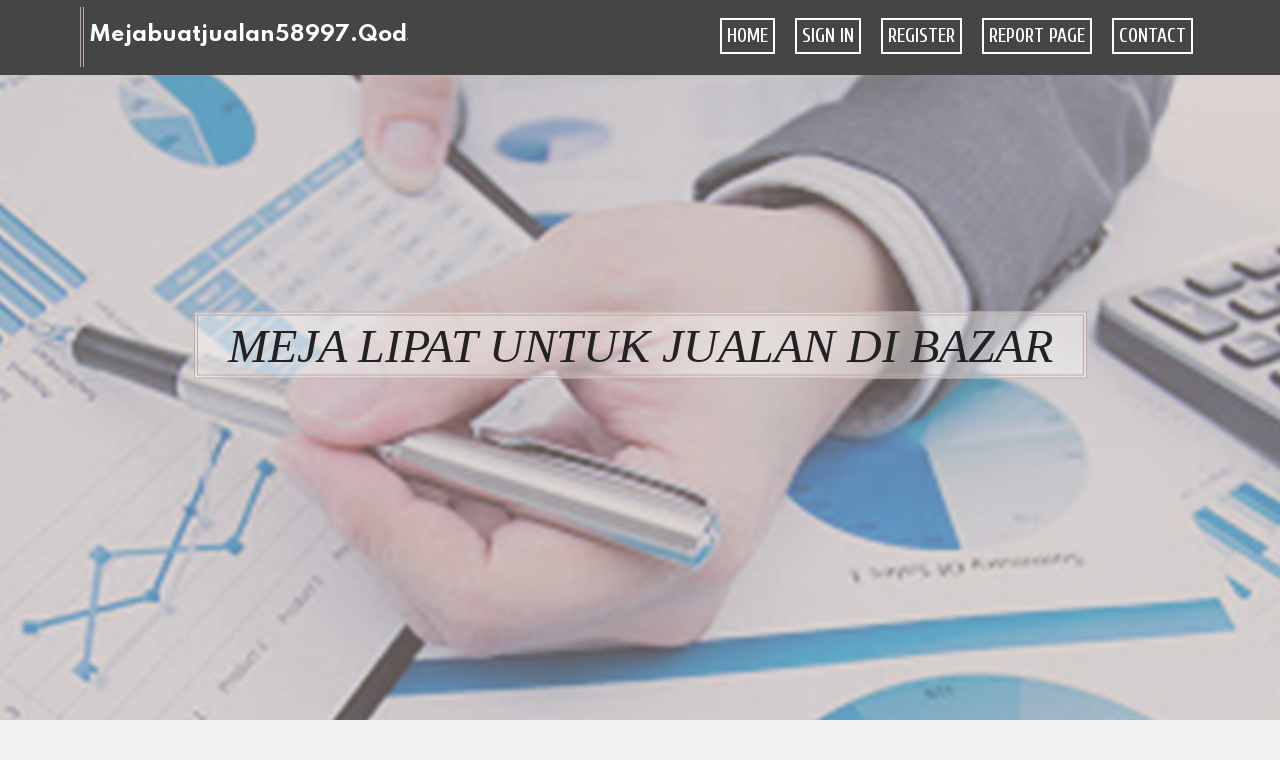

--- FILE ---
content_type: text/html; charset=UTF-8
request_url: https://mejabuatjualan58997.qodsblog.com/27957016/meja-lipat-untuk-jualan-di-bazar
body_size: 4700
content:
<!DOCTYPE html>
<!--[if IE 8]><html class="lt-ie10 lt-ie9 no-js" prefix="og: https://ogp.me/ns#" lang="en"><![endif]-->
<!--[if IE 9]><html class="lt-ie10 no-js" prefix="og: https://ogp.me/ns#" lang="en"><![endif]-->
<!--[if gt IE 9]><!--><html class="no-js" prefix="og: https://ogp.me/ns#" lang="en"><!--<![endif]-->
<head>
<meta charset="utf-8"><meta http-equiv="X-UA-Compatible" content="IE=edge,chrome=1">
<title>meja lipat untuk jualan di bazar</title>
<meta name="viewport" content="width=device-width,initial-scale=1,viewport-fit=cover">
<meta name="msapplication-tap-highlight" content="no">
<link href="https://cloud.qodsblog.com/blog/cdn/style.css" rel="stylesheet">
<meta name="generator" content="qodsblog.com">
<meta name="format-detection" content="telephone=no">
<meta property="og:url" content="https://mejabuatjualan58997.qodsblog.com/27957016/meja-lipat-untuk-jualan-di-bazar">
<meta property="og:title" content="meja lipat untuk jualan di bazar">
<meta property="og:type" content="article">
<meta property="og:description" content="meja lipat untuk jualan di bazar">
<meta property="og:site_name" content="qodsblog.com">
<meta property="og:image" content="https://cloud.qodsblog.com/blog/images/img10.jpg">
<link rel="canonical" href="https://mejabuatjualan58997.qodsblog.com/27957016/meja-lipat-untuk-jualan-di-bazar" />
<link href="https://cloud.qodsblog.com/favicon.ico" rel="shortcut icon" />
</head>
<body class="layout-01 wtf-homepage">
<div class="wnd-page color-red">

<div id="wrapper">

<header id="header">
<div id="layout-section" class="section header header-01 cf design-01 section-media">
<div class="nav-line initial-state cf wnd-fixed">
<div class="section-inner">
<div class="logo logo-default wnd-font-size-90 proxima-nova">
<div class="logo-content">
<div class="text-content-outer"><span class="text-content"><a class="blog_home_link" href="https://mejabuatjualan58997.qodsblog.com"><strong>mejabuatjualan58997.qodsblog.com</strong></a></span>
</div></div></div>

<nav id="menu" role="navigation"><div class="menu-not-loaded">

<ul class="level-1"><li class="wnd-active wnd-homepage">
<li><a href="https://qodsblog.com"><span>Home</span></a></li>
<li><a href="https://qodsblog.com/sign-in"><span>Sign In</span></a></li>
<li><a href="https://qodsblog.com/register"><span>Register</span></a></li>
<li><a href="https://qodsblog.com/report"><span>Report page</span></a></li>
<li><a href="https://qodsblog.com/contact"><span>Contact</span></a></li>
</ul><span class="more-text">More</span>
</div>
</nav>
  <span style="width:100px; display:none; height:100px; "><a href="https://qodsblog.com/new-posts?1">1</a><a href="https://qodsblog.com/new-posts?2">2</a><a href="https://qodsblog.com/new-posts?3">3</a><a href="https://qodsblog.com/new-posts?4">4</a><a href="https://qodsblog.com/new-posts?5">5</a></span>

<div id="menu-mobile" class="hidden"><a href="#" id="menu-submit"><span></span>Menu</a></div>

</div>
</div>

</div>
</header>
<main id="main" class="cf" role="main">
<div class="section-wrapper cf">
<div class="section-wrapper-content cf"><div class="section header header-01 cf design-01 section-media wnd-background-image">
<div class="section-bg">
<div class="section-bg-layer wnd-background-image  bgpos-top-center bgatt-scroll" style="background-image:url('https://cloud.qodsblog.com/blog/images/img10.jpg')"></div>
<div class="section-bg-layer section-bg-overlay overlay-black-light"></div>
</div>

<div class="header-content cf">
<div class="header-claim">
<div class="claim-content">
<div class="claim-inner">
<div class="section-inner">
<h1><span class="styled-inline-text claim-borders playfair-display"><span><span>MEJA LIPAT UNTUK JUALAN DI BAZAR</span></span></span></h1>
</div></div></div></div>

<a href="" class="more"></a>

</div>
<div class="header-gradient"></div>
</div><section class="section default-01 design-01 section-white"><div class="section-bg">
<div class="section-bg-layer">

</div>
<div class="section-bg-layer section-bg-overlay"></div>
</div>
<div class="section-inner">
<div class="content cf">
<div>
<div class="column-wrapper cf">
<div><div class="column-content pr" style="width:100%;">
<div><div class="text cf design-01">


<div class="text-content">
<h1><font style="font-size:170%">meja lipat untuk jualan di bazar</font></h1>
<h2>meja lipat untuk jualan di bazar</h2>
<h3><em>Blog Article</em></h3>

<p><img width="560" src="https://blogger.googleusercontent.com/img/b/R29vZ2xl/AVvXsEjg4rguHG_wbOMX-YHPBuLkDSRHLrukMjlRFO5SWcBaK8TcbpsMLVWV4ausMHlBLl0cL9uuFoUJXoSnAouId94Jj0FYJ2jRwJ8UFpyo6Iz5haXq-ByMNM0Tg0YSf3u0u_9h5Hn2oF5Ux5jRSBqERp3g7nkEAQG_457KP334OCwD2xpbSA/s1600/meja-pop-up-harga.jpg" /><br><br>Pop up counter adalah meja promosi portabel dengan rangka alumunium yang sangat cocok untuk promosi, presentasi, dan peluncuran produk baru. Meja ini juga dilengkapi dengan rak di dalamnya untuk menyimpan peralatan promosi dan menjaga meja tetap rapi. <br>Promosikan produk jualan anda dengan meja promosi Pop Up Counter Table. Booth yg kokoh ini berbahan dasar dari Kayu dilapisi melamin sehingga bisa menahan beban sampai 30 kg, Ukuran = 130 x 40 x 86 cm, ringan dibawa (berat sekitar 30 kg), Portable (Mudah dibawa) dan Knockdown (Bisa Bongkar Pasang) sehingga praktis dibawa kemana saja. Meja Pameran Pop Up Counter ini ada 2 jenis yaitu Pop Up Counter Tanpa Header + Pop Up Counter dengan Header<br>Pop up counter merupakan meja promosi yang bersifat fleksibel dan mudah dipasang kembali. Meja ini umumnya digunakan untuk berbagai acara, seperti:<br>•	Pameran: Pop-up counter sering digunakan di pameran untuk memamerkan produk atau layanan perusahaan.<br>•	Seminar: Pop-up counter dapat digunakan untuk mendaftarkan peserta seminar, membagikan materi, atau menjual produk.<br>•	Promosi produk: Pop-up counter dapat digunakan untuk mempromosikan produk baru di mall, pasar modern, atau tempat ramai lainnya.<br>•	Acara lainnya: Pop-up counter dapat digunakan untuk berbagai acara lainnya, seperti pernikahan, ulang tahun, atau konferensi pers.<br>Material<br>•	Rangka alumunium<br>•	Body polikarbonat<br>•	Alas meja partikel board<br>•	Stiker high resolution dan dilaminasi<br>Komponen<br>•	1 set rangka alumunium<br>•	1x body yang telah dipasang stiker<br>•	1x alas meja<br>•	1x alas penyimpanan dalam<br>Kaunggulan<br>•	Portabel dan kokoh<br>•	Dilengkapi dengan rak penyimpanan<br>•	Tahan lama<br>•	Mudah dirakit<br>•	Tampilan profesional<br>Kelebihan pop-up counter:<br>•	Mudah dibawa dan disimpan: Pop-up counter umumnya terbuat dari bahan yang ringan dan mudah dilipat, sehingga mudah dibawa dan disimpan.<br>•	Mudah dipasang: Pop-up counter dapat dipasang dengan mudah dan cepat tanpa memerlukan alat khusus.<br>•	Serbaguna: Pop-up counter dapat digunakan untuk berbagai macam tujuan, seperti memamerkan produk, mendaftarkan peserta, atau menjual produk.<br>•	Terjangkau: Pop-up counter umumnya lebih murah daripada meja promosi tradisional.<br>Tunggu Apalagi? Segera miliki Meja Promosinya sebelum kehabisan, Stok Terbatas! Segera Hubungi :<br>Customer Service <br>Artha Bengras<br>HP/WA/Line : +62 812-1414-3970 <a href="https://meja-untuk-jualan-es94813.angelinsblog.com/27554590/harga-meja-lipat-usaha">click here</a> (Telkomsel)<br>Website :<br>http://www.arthabengras.com<br><br>Siap Kirim ke Berbagai Kota atau Kabupaten di Indonesia:<br>Banda Aceh, Medan, Padang, Pekanbaru, Jambi, Palembang, Bengkulu, Bandar Lampung, Pangkal Pinang, Tanjung Pinang, Jakarta, Bogor, Depok, Tangerang, Bekasi, Serang, Bandung, Yogyakarta, Semarang, Surabaya, Denpasar, Kupang, Mataram, Pontianak, Palangka Raya, Banjarmasin, Samarinda, Tanjung Selor, Manado, Palu, Makassar, Kendari, Mamuju, Gorontalo, Ambon, Sofifi, Jayapura, Manokwari, dan kota besar lainnya.<br>Meja Promosi Bandung, Meja Promosi Murah, Meja Promosi Surabaya, Meja Promosi Jakarta, Meja Promosi Malang, Meja Promosi Alumunium, Meja Promosi Knockdown, Meja Display Makanan, Meja Display Pameran, Meja Display Portable, booth portable, standbooth<br>mejapromosibandung, mejapromosilipat, mejalipatpromosi, mejapromosiyogyakarta mejapromosilipat, mejalipatpromosi, mejapromosiyogyakarta, mejapromosijogja</p>
<a href="https://remove.backlinks.live" target="_blank">Report this page</a>
</div>

<div style="display:none"><a href="https://collintofw97643.qodsblog.com/39636219/top-features-to-look-for-in-cascade-strategy-tools">1</a><a href="https://kix38830730.qodsblog.com/39636218/what-does-kix388-mean">2</a><a href="https://focusstation553.qodsblog.com/39636217/the-blog-on-joy-rummy">3</a><a href="https://israelujhsa.qodsblog.com/39636216/bensedin-galenika-options">4</a><a href="https://allenmxru939727.qodsblog.com/39636215/rood-blauw-communie-kleding-2018-de-modekeuze">5</a><a href="https://danteobjxq.qodsblog.com/39636214/the-boxer-diaries">6</a><a href="https://amaancmez704048.qodsblog.com/39636213/top-streaming-destination">7</a><a href="https://allenbptg768762.qodsblog.com/39636212/betting-generals-peak-showdown">8</a><a href="https://travisffwp011000.qodsblog.com/39636211/criminal-defense-attorney-in-denver-co">9</a><a href="https://nellhtzy162472.qodsblog.com/39636210/the-shadowy-tycoon-behind-ratul-puri">10</a><a href="https://businessdocumentmanager.qodsblog.com/39636209/a-comprehensive-look-at-emissions-friendly-modifications-and-o2-sensors">11</a><a href="https://reidwkxk32097.qodsblog.com/39636208/professional-google-index-checker-for-faster-seo-results">12</a><a href="https://heidiwtlo898766.qodsblog.com/39636207/try-casino-slot-games-online">13</a><a href="https://reidwkxk32097.qodsblog.com/39636206/complete-seo-guide-benefits-of-a-google-index-checker">14</a><a href="https://mylesrwtp012200.qodsblog.com/39636205/top-january-hacks-for-winterizing-a-tempe-studio">15</a></div>

</div></div></div></div></div></div></div></div>
</section>
</div></div>

</main>
<footer id="footer" class="cf">
<div class="section-wrapper cf">
<div class="section-wrapper-content cf"><div class="section footer-01 design-01 section-white">
<div class="section-bg">
<div class="section-bg-layer">
</div>
<div class="section-bg-layer section-bg-overlay"></div>
</div>

<div class="footer-columns">

<div class="section-inner">
<div class="column-box column-content pr">
<div class="content cf wnd-no-cols">
<div>
<div class="text cf design-01">

<div class="form block cf design-01">
<form action="" method="post" _lpchecked="1">
<fieldset class="form-fieldset">
<div><div class="form-input form-text cf wnd-form-field wnd-required">
<label for="field-wnd_ShortTextField_297219"><span class="inline-text"><span>Your Name</span></span></label>
<input id="field-wnd_ShortTextField_297219" name="wnd_ShortTextField_297219" required="" value="" type="text" maxlength="150">
</div><div class="form-input form-email cf wnd-form-field wnd-required">
<label for="field-wnd_EmailField_792175"><span class="inline-text"><span>Email</span></span></label>
<input id="field-wnd_EmailField_792175" name="wnd_EmailField_792175" required="" value="@" type="email" maxlength="255">
</div><div class="form-input form-textarea cf wnd-form-field">
<label for="field-wnd_LongTextField_298580"><span class="inline-text"><span>Comment</span></span></label>
<textarea rows="5" id="field-wnd_LongTextField_298580" name="wnd_LongTextField_298580" placeholder="Enter your comment..."></textarea>
</div></div>
</fieldset>
<div class="form-submit cf button-01"><button type="submit" name="send" value="wnd_FormBlock_859870"><span class="text">Submit</span></button></div>
</form>

</div></div></div></div></div>

<div class="column-box column-content pr">
<div class="content cf wnd-no-cols">
<div>
<div class="text cf design-01">
<div class="text-content"><h1>Comments</h1>

<h2>Unique visitors</h2>
<p>573 Visitors</p>
<h2>Report page</h2>
<p><a href="https://qodsblog.com/report" target="_blank" rel="nofollow" >Report website</a></p>
<h2>Contact Us</h2>
<p><a href="https://qodsblog.com/contact" target="_blank" rel="nofollow" >Contact</a></p>
</div></div></div></div></div>

<div class="column-box column-content pr">
<div class="map block design-01" style="margin-left:0%;margin-right:0%;">
<div class="map-content" id="wnd_MapBlock_872894_container" style="position:relative;padding-bottom:97.67%;">

</div>
</div>
</div>
</div>
<div class="background-stripe"></div>
</div>
    

<div class="footer-line">
<div class="section-inner">
<div class="footer-texts">
<div class="copyright cf">
<div class="copyright-content">
<span class="inline-text">
<span>© 2026&nbsp;All rights reserved</span>
</span>
</div>
</div>
<div class="system-footer cf">
<div class="system-footer-content"><div class="sf">
<div class="sf-content">Powered by <a href="https://qodsblog.com" rel="nofollow" target="_blank">qodsblog.com</a></div>
</div></div>
</div>
</div>
<div class="lang-select cf">
</div></div></div></div></div></div>

</footer>
</div>
</div>
<div id="fe_footer">
<span style="display: none;"><a href="https://qodsblog.com/forum">forum</a></span>
<div id="fe_footer_left"><a href="https://qodsblog.com/register" target="_blank">Make a website for free</a></div><a id="fe_footer_right" href="https://qodsblog.com/sign-in" target="_blank">Webiste Login</a>
</div>
<script defer src="https://static.cloudflareinsights.com/beacon.min.js/vcd15cbe7772f49c399c6a5babf22c1241717689176015" integrity="sha512-ZpsOmlRQV6y907TI0dKBHq9Md29nnaEIPlkf84rnaERnq6zvWvPUqr2ft8M1aS28oN72PdrCzSjY4U6VaAw1EQ==" data-cf-beacon='{"version":"2024.11.0","token":"dec1286fbbe148f6976cd787b9d41af5","r":1,"server_timing":{"name":{"cfCacheStatus":true,"cfEdge":true,"cfExtPri":true,"cfL4":true,"cfOrigin":true,"cfSpeedBrain":true},"location_startswith":null}}' crossorigin="anonymous"></script>
</body>
</html>